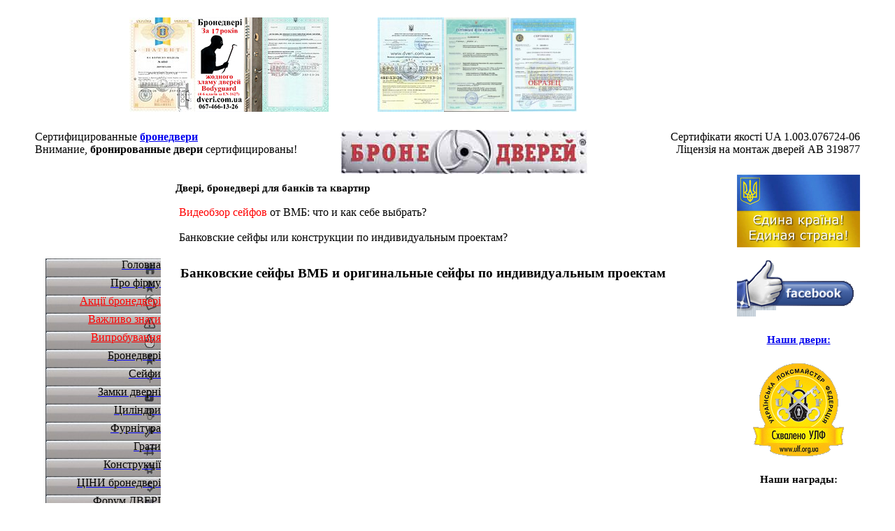

--- FILE ---
content_type: text/html; charset=windows-1251
request_url: https://dveri.com.ua/news/bankovskie_i_originalnie_individualnie_seify/
body_size: 15789
content:

		<!DOCTYPE html PUBLIC "-//W3C//DTD XHTML 1.0 Transitional//EN" "http://www.w3.org/TR/xhtml1/DTD/xhtml1-transitional.dtd">
		<html>
			<head>
			<!-- Google Tag Manager -->
<script>(function(w,d,s,l,i){w[l]=w[l]||[];w[l].push({'gtm.start':
new Date().getTime(),event:'gtm.js'});var f=d.getElementsByTagName(s)[0],
j=d.createElement(s),dl=l!='dataLayer'?'&l='+l:'';j.async=true;j.src=
'https://www.googletagmanager.com/gtm.js?id='+i+dl;f.parentNode.insertBefore(j,f);
})(window,document,'script','dataLayer','GTM-WNWDHC');</script>
<!-- End Google Tag Manager -->			
				<meta http-equiv="Content-Type" content="text/html; charset=windows-1251" />
				<title>
Сейфы банковские и другие сейфовые конструкции
						</title>
				<meta name="description" content="Узнайте подробнее: <font color='red'>Видеобзор сейфов</font> от ВМБ: что и как себе выбрать?<br><br>Банковские сейфы или конструкции по индивидуальным проектам? от интернет-магазина Весь Мир Бронедверей."><meta name="keywords" content=""> <script language="JavaScript" src="/javascripts/ajax.js" type="text/javascript"></script>
				<link rel="stylesheet" href="/bronedveri.css" type="text/css">
				<link rel="shortcut icon" href="/graphic/bronedveri.ico" type="image/x-icon">

<script type="text/javascript" src="/javascripts/highslide/highslide-full.packed.js"></script>
<link rel="stylesheet" type="text/css" href="/javascripts/highslide/highslide.css">
<!--[if lt IE 7]>
<link rel="stylesheet" type="text/css" href="/javascripts/highslide/highslide-ie6.css">
<![endif]-->
<script type="text/javascript">
hs.registerOverlay({
	overlayId: 'closebutton',
	position: 'top right',
	fade: 2 // fading the semi-transparent overlay looks bad in IE
});


hs.graphicsDir = '/javascripts/highslide/graphics/';
hs.wrapperClassName = 'borderless';
hs.align = 'center';
hs.showCredits = false;
hs.outlineType = 'rounded-white';
hs.wrapperClassName = 'draggable-header';
</script>

				<script src="/javascripts/jquery.js" type="text/javascript"></script>
				<script type="text/javascript">
					$(document).ready(function() {
					$(".transp").wrapInner('<div>').children().addClass("content");
					$(".transp .content").before('<div>').prev().addClass("transparency");
					});
				</script>

<script>(function() {
  var _fbq = window._fbq || (window._fbq = []);
  if (!_fbq.loaded) {
    var fbds = document.createElement('script');
    fbds.async = true;
    fbds.src = '//connect.facebook.net/en_US/fbds.js';
    var s = document.getElementsByTagName('script')[0];
    s.parentNode.insertBefore(fbds, s);
    _fbq.loaded = true;
  }
  _fbq.push(['addPixelId', '1463465747264236']);
})();
window._fbq = window._fbq || [];
window._fbq.push(['track', 'PixelInitialized', {}]);
</script>
<noscript><img height="1" width="1" alt="" style="display:none" src="https://www.facebook.com/tr?id=1463465747264236&amp;ev=PixelInitialized" /></noscript>


			</head>

			<body>
			<!-- Google Tag Manager (noscript) -->
<noscript><iframe src="https://www.googletagmanager.com/ns.html?id=GTM-WNWDHC"
height="0" width="0" style="display:none;visibility:hidden"></iframe></noscript>
<!-- End Google Tag Manager (noscript) -->
				<table class="table_body" width="1180" align="center" cellspacing="0" cellpadding="0" border="0"><tr><td valign="top">
				<table class="gallery_table" width="1180" align="center" cellspacing="0" cellpadding="0" border="0">
					<tr valign="top">
						<td>
							<table width="100%" align="left" cellspacing="0" cellpadding="0" border="0">
								<tr valign="top">
									<td>
										<table width="100%" align="left" cellspacing="0" cellpadding="2" border="0">
											<tr><td align="center" style="font-size: 12px; padding: 2px 0px 0px; font-weight: bold; color: white;">
Взломостойкие пулеустойчивые взрывозащитные СЕРТИФИЦИРОВАННЫЕ банковские сейфы
											</td></tr>
										</table>
									</td>
								</tr>

							</table>
						</td>
					</tr>
				</table>



				<table class="table_main" width="1180" align="center" cellspacing="0" cellpadding="0" border="0">
											<tr><td>
												<table align="left" cellspacing="0" cellpadding="0" border="0">
													<tr class="logo_table" valign="top">
														<td width="135"><a href="http://www.dveri.com.ua/articles/Zakazat_i_kupit_dveri_v_Kieve.html"><img src="http://www.dveri.com.ua/graphic/111.gif" border="0" width=135 height=162></a></td>
														<td class="gallery_table2">
															<a title="Сертификат на бронедвери" href="/graphic/images/1.jpg" class="highslide" onclick="return hs.expand(this)">
															<img src="/graphic/images/1s.jpg" alt="Сертификат на бронедвери" height="135"></a>
														</td>
														<td class="gallery_table2">
															<a title="Сертификат на двери металлические" href="/graphic/images/2.jpg" class="highslide" onclick="return hs.expand(this)">
															<img src="/graphic/images/2s.jpg" alt="Сертификат на двери металлические" height="135"></a>
														</td>
														<td class="gallery_table2">
															<a title="Сертификат на стальные двери" href="/graphic/images/3.jpg" class="highslide" onclick="return hs.expand(this)">
															<img src="/graphic/images/3s.jpg" alt="Сертификат на стальные двери" height="135"></a>
														</td>
														<td class="gallery_table2"><img src="/graphic/images/logo_empty.gif" width="70" height="100" /></td>
														<td class="gallery_table2">
															<a title="Сертификат на бронедвери" href="/graphic/images/4.jpg" class="highslide" onclick="return hs.expand(this)">
															<img src="/graphic/images/4s.jpg" alt="Сертификат «Весь мир бронедверей»" height="135"></a>
														</td>
														<td class="gallery_table2">
															<a title="Сертификат на двери металлические" href="/graphic/images/5.jpg" class="highslide" onclick="return hs.expand(this)">
															<img src="/graphic/images/5s.jpg" alt="Сертификат на двери металлические" height="135"></a>
														</td>
														<td class="gallery_table2">
															<a title="Сертификат на бронедвери" href="/graphic/images/6.jpg" class="highslide" onclick="return hs.expand(this)">
															<img src="/graphic/images/6s.jpg" alt="Сертификат на бронедвери" height="135"></a>
														</td>
													</tr>
												</table>
											</td></tr>
											<tr><td><table width="100%" cellspacing="0" cellpadding="0"><tr><td align="left" valign="top">
													<div class="sertefikat2">Сертифицированные <a href="http://dveri.com.ua"><b>бронедвери</b></a><br />
													Внимание, <b>бронированные двери</b> сертифицированы!
													</div></td>
												<td><div style="position: relative; right: 5px; top: -1px;"><a href="http://dveri.com.ua" title="Бронедвери"><img src="/graphic/style/link.jpg" border="0" alt="Бронедвери" /></a></div></td>
												<td align="right" valign="top">
													<div class="sertefikat">Сертифікати якості UA 1.003.076724-06</br>
														Ліцензія на монтаж дверей АВ 319877
													</div></td></tr></table></td></tr>

					<tr>
						<td>
							<table width="100%" align="left" cellspacing="0" cellpadding="0" border="0">
								<tr>
									<td width="175" align="left" valign="top">
										<table width="100%" align="center" cellspacing="0" cellpadding="0">
											<tr><td>
											<div style="height: 90px; left: 10px; position: relative;">
													<object type="application/x-shockwave-flash" data="http://www.dveri.com.ua/graphic/player.swf" height="90" width="160"><param name="bgcolor" value="#5e696e"><param name="allowFullScreen" value="true"><param name="allowScriptAccess" value="always"><param name="movie" value="http://www.dveri.com.ua/graphic/player.swf"><param name="FlashVars" value="way=http://www.dveri.com.ua/graphic/dveri.flv&amp;swf=http://www.dveri.com.ua/graphic/player.swf&amp;w=160&amp;h=90&amp;pic=http://www.dveri.com.ua/graphic/pnd.jpg&amp;autoplay=1&amp;tools=1&amp;skin=none&amp;volume=00&amp;q=&amp;comment="></object>
												</div>
											</td></tr>
											<tr><td align="right"><div align="center" style="font-family: Arial; width: 164px; color: white; font-size: 11px;"><a style="color: white;"href="/catalog.php?cat=13"><b>Подробнее о пуленепробиваемых дверях</b></a></div></td></tr>
											<tr><td><div style="height: 6px; font-size: 6px;">&nbsp;</div></td></tr>
										</table>
<table width="175" align="center" cellspacing="0" cellpadding="0" border="0">

<tr align="right"><td class="menu_link_padding">
<a title="Выбор бронедверей" href="http://dveri.com.ua" class="nav_link"><div id="menu_link_box1" ONMOUSEOVER="change_cl(1);" ONMOUSEOUT= "change_op(1)"><div class="menu_link_pos">Головна</div></div></a></td></tr>

<tr align="right"><td class="menu_link_padding">
<a title="О нашей фирме, выпускающей металлические двери" href="http://dveri.com.ua/articles/Pro_kompaniyu_Ves_mir_bronedverey.html" class="nav_link"><div id="menu_link_box4" ONMOUSEOVER="change_cl(4);" ONMOUSEOUT= "change_op(4)"><div class="menu_link_pos">Про фірму</div></div></a></td></tr>

<tr align="right"><td class="menu_link_padding">
<a title="Акции на входные двери" href="http://dveri.com.ua/articles/Akcii_na_metallicheskie_dveri.html" class="nav_link"><div id="menu_link_box16" ONMOUSEOVER="change_cl(16);" ONMOUSEOUT="change_op(16)"><div class="menu_link_pos"><font color="red">Акції бронедвері</font></div></div></a></td></tr>

<tr align="right"><td class="menu_link_padding">
<a title="Что необходимо знать о входных дверях" href="http://dveri.com.ua/articles/Vajno_znat_o_bronedveryah.html" class="nav_link"><div id="menu_link_box2" ONMOUSEOVER="change_cl(2);" ONMOUSEOUT= "change_op(2)"><div class="menu_link_pos"><font color="red">Важливо знати</font></div></div></a></td></tr>

<tr align="right"><td class="menu_link_padding">
<a title="Внутренние и сертификационные испытания входных дверей и замков" href="http://dveri.com.ua/articles/Ispytaniya_dverey_i_zamkov.html" class="nav_link"><div id="menu_link_box3" ONMOUSEOVER="change_cl(3);" ONMOUSEOUT= "change_op(3)"><div class="menu_link_pos"><font color="red">Випробування</font></div></div></a></td></tr>

<tr align="right"><td class="menu_link_padding">
<a title="Бронедвері" href="http://www.dveri.com.ua/" class="nav_link"><div id="menu_link_box19" ONMOUSEOVER="change_cl(19);" ONMOUSEOUT= "change_op(19)"><div class="menu_link_pos">Бронедвері</div></div></a></td></tr>

<tr align="right"><td class="menu_link_padding">
<a title="Банковские и индивидуальные сейфы" href="http://dveri.com.ua/news/bankovskie_i_originalnie_individualnie_seify/" class="nav_link"><div id="menu_link_box21" ONMOUSEOVER="change_cl(21);" ONMOUSEOUT= "change_op(21)" style="width: 165px; height: 26px; color: black; background: url('/graphic/menu/item_bronedveri_21.jpg');"><div class="menu_link_pos">Сейфи</div></div></a></td></tr>

<tr align="right"><td class="menu_link_padding">
<a title="Замки для бронедверей" href="http://dveri.com.ua/articles/Zamki_dlya_vhodnyh_dverey.html" class="nav_link"><div id="menu_link_box5" ONMOUSEOVER="change_cl(5);" ONMOUSEOUT= "change_op(5)"><div class="menu_link_pos">Замки дверні</div></div></a></td></tr>

<tr align="right"><td class="menu_link_padding">
<a title="Сердцевины" href="http://dveri.com.ua/articles/Cilindry_dlya_zamkov.html" class="nav_link"><div id="menu_link_box6" ONMOUSEOVER="change_cl(6);" ONMOUSEOUT= "change_op(6)"><div class="menu_link_pos">Циліндри</div></div></a></td></tr>

<tr align="right"><td class="menu_link_padding">
<a title="Фурнитура для бронированных дверей" href="http://dveri.com.ua/articles/Furnitura_dlya_metallicheskih_dverey.html" class="nav_link"><div id="menu_link_box7" ONMOUSEOVER="change_cl(7);" ONMOUSEOUT= "change_op(7)"><div class="menu_link_pos">Фурнітура</div></div></a></td></tr>

<tr align="right"><td class="menu_link_padding">
<a title="Решетки железные" href="http://dveri.com.ua/articles/Reshetki_na_bronedveri.html" class="nav_link"><div id="menu_link_box8" ONMOUSEOVER="change_cl(8);" ONMOUSEOUT= "change_op(8)"><div class="menu_link_pos">Грати</div></div></a></td></tr>

<tr align="right"><td class="menu_link_padding">
<a title="Конструкции стальных дверей" href="http://dveri.com.ua/articles/Konstrukcii_vhodnyh_dverey.html" class="nav_link"><div id="menu_link_box9" ONMOUSEOVER="change_cl(9);" ONMOUSEOUT= "change_op(9)"><div class="menu_link_pos">Конструкції</div></div></a></td></tr>

<tr align="right"><td class="menu_link_padding">
<a title="Цены на входные двери Киев" href="http://dveri.com.ua/articles/Ceny_na_vhodnye_dveri_i_ustanovku_bronedverey_v_Kieve.html" class="nav_link"><div id="menu_link_box10" ONMOUSEOVER="change_cl(10);" ONMOUSEOUT= "change_op(10)"><div class="menu_link_pos">ЦІНИ бронедвері</div></div></a></td></tr>

<tr align="right"><td class="menu_link_padding">
<a title="Форум бронедверей" href="/forum/index.php" class="nav_link"><div id="menu_link_box13" ONMOUSEOVER="change_cl(13);" ONMOUSEOUT= "change_op(13)"><div class="menu_link_pos">Форум ДВЕРІ</div></div></a></td></tr>

<tr align="right"><td class="menu_link_padding">
<a title="Как заказать и купить бронедвери в Киеве" href="http://dveri.com.ua/articles/Zakazat_i_kupit_dveri_v_Kieve.html" class="nav_link"><div id="menu_link_box11" ONMOUSEOVER="change_cl(11);" ONMOUSEOUT= "change_op(11)"><div class="menu_link_pos">Контакти</div></div></a></td></tr>

<tr align="right"><td class="menu_link_padding">
<a title="Статьи о металлической двери" href="http://dveri.com.ua/articles/stati.html" class="nav_link"><div id="menu_link_box12" ONMOUSEOVER="change_cl(12);" ONMOUSEOUT= "change_op(12)"><div class="menu_link_pos">Статті про двері</div></div></a></td></tr>

<tr align="right"><td class="menu_link_padding">
<a title="Ремонт замков и металлических дверей" href="http://dveri.com.ua/articles/remont_zamkov_i_dverey.html" class="nav_link"><div id="menu_link_box14" ONMOUSEOVER="change_cl(14);" ONMOUSEOUT= "change_op(14)"><div class="menu_link_pos">Ремонт дверей</div></div></a></td></tr>

<tr align="right"><td class="menu_link_padding">
<a title="TV и мы" href="http://dveri.com.ua/articles/TV_i_my.html" class="nav_link"><div id="menu_link_box15" ONMOUSEOVER="change_cl(15);" ONMOUSEOUT= "change_op(15)"><div class="menu_link_pos">TV та ми</div></div></a></td></tr>

<tr align="right"><td class="menu_link_padding">
<a title="Наши партнёры" href="http://dveri.com.ua/articles/Nashi_partnery.html" class="nav_link"><div id="menu_link_box17" ONMOUSEOVER="change_cl(17);" ONMOUSEOUT="change_op(17)"><div class="menu_link_pos">Наші партнёри</div></div></a></td></tr>

<tr align="right"><td class="menu_link_padding"> </td></tr>

<tr align="right"><td class="menu_link_padding">
<a title="Військовим" href="http://dveri.com.ua/articles/Bronejilety.html" class="nav_link"><div id="menu_link_box18" ONMOUSEOVER="change_cl(18);" ONMOUSEOUT= "change_op(18)"><div class="menu_link_pos">Військовим</div></div></a></td></tr>

<tr align="right"><td class="menu_link_padding">
<a title="Бронежилети" href="http://dveri.com.ua/articles/Chehol_bronejilet_Patriot.html" class="nav_link"><div style="width: 165px; height: 26px; color: black; background: url('/graphic/menu/item_bronedveri_23.jpg" id="menu_link_box23" ONMOUSEOVER="change_cl(23);" ONMOUSEOUT= "change_op(23)"><div class="menu_link_pos">Бронежилети</div></div></a></td></tr>

<tr align="right"><td class="menu_link_padding">
<a title="Помощь АТО" href="http://dveri.com.ua/articles/Pomosh_ATO" class="nav_link"><div id="menu_link_box22" ONMOUSEOVER="change_cl(22);" ONMOUSEOUT= "change_op(22)" style="width: 165px; height: 26px; color: black; background: url('/graphic/menu/item_bronedveri_22.jpg');"><div class="menu_link_pos">Допомога АТО</div></div></a></td></tr>

<tr align="right"><td class="menu_link_padding">
<a title="Бронещити" href="http://dveri.com.ua/news/Broneschity" class="nav_link"><div style="width: 165px; height: 26px; color: black; background: url('/graphic/menu/item_bronedveri_24.jpg" id="menu_link_box24" ONMOUSEOVER="change_cl(24);" ONMOUSEOUT= "change_op(24)"><div class="menu_link_pos">Бронещити</div></div></a></td></tr>

<tr align="right"><td class="menu_link_padding">
<a title="Шоломи" href="http://dveri.com.ua/articles/Kevlarovye_kaski.html" class="nav_link"><div style="width: 165px; height: 26px; color: black; background: url('/graphic/menu/item_bronedveri_25.jpg" id="menu_link_box25" ONMOUSEOVER="change_cl(25);" ONMOUSEOUT= "change_op(25)"><div class="menu_link_pos">Шоломи</div></div></a></td></tr>

<tr align="right"><td class="menu_link_padding">
<a title="Мішені" href="http://dveri.com.ua/articles/gong" class="nav_link"><div style="width: 165px; height: 26px; color: black; background: url('/graphic/menu/item_bronedveri_26.jpg" id="menu_link_box26" ONMOUSEOVER="change_cl(26);" ONMOUSEOUT= "change_op(26)"><div class="menu_link_pos">Мішені</div></div></a></td></tr>

<tr align="right"><td class="menu_link_padding">
<a title="Бронеплити" href="http://dveri.com.ua/articles/Bronebloki_dlya_bronejileta_Patriot.html" class="nav_link"><div style="width: 165px; height: 26px; color: black; background: url('/graphic/menu/item_bronedveri_27.jpg" id="menu_link_box27" ONMOUSEOVER="change_cl(27);" ONMOUSEOUT= "change_op(27)"><div class="menu_link_pos">Бронеплити</div></div></a></td></tr>

<tr align="right"><td class="menu_link_padding">
<a title="Броня на авто" href="http://dveri.com.ua/articles/Protivokumulyativnaya_zaschita_dlya_bronetehniki.html" class="nav_link"><div style="width: 165px; height: 26px; color: black; background: url('/graphic/menu/item_bronedveri_28.jpg" id="menu_link_box28" ONMOUSEOVER="change_cl(28);" ONMOUSEOUT= "change_op(28)"><div class="menu_link_pos">Броня на авто</div></div></a></td></tr>

<tr align="right"><td class="menu_link_padding">
<a title="Стенди бричера" href="http://dveri.com.ua/news/briching" class="nav_link"><div style="width: 165px; height: 26px; color: black; background: url('/graphic/menu/item_bronedveri_29.jpg" id="menu_link_box29" ONMOUSEOVER="change_cl(29);" ONMOUSEOUT= "change_op(29)"><div class="menu_link_pos">Стенди бричера</div></div></a></td></tr>

</table>

<SCRIPT LANGUAGE="JavaScript"><!--
max_elem = 28;
for (i=1; i< max_elem+1; i++) {
  document.getElementById("menu_link_box"+i).style.background = 'url(/graphic/menu/item_bronedveri_'+i+'.jpg)';
  document.getElementById("menu_link_box"+i).style.color = 'black';
  document.getElementById("menu_link_box"+i).style.width = '165px';
  document.getElementById("menu_link_box"+i).style.height = '26px';
}

function change_op(img_id) {
  {
    document.getElementById("menu_link_box"+img_id).style.background = 'url(/graphic/menu/item_bronedveri_'+img_id+'.jpg)';
    document.getElementById("menu_link_box"+img_id).style.color = 'black';
  }
}
function change_cl(img_id) {
  {
    document.getElementById("menu_link_box"+img_id).style.background = 'url(/graphic/menu/item_vhodnye_dveri_'+img_id+'.jpg)';
    document.getElementById("menu_link_box"+img_id).style.color = 'white';
  }
}
// -->
</SCRIPT>
										<table width="165" align="right" cellspacing="0" cellpadding="0" border="0">
											<tr><td>&nbsp;</td></tr>
											<tr><td>
											<table width="100%" align="center" cellspacing="0" cellpadding="0" border="0">
											<tr><td align="center" style="padding: 6px;"><div style="font-weight:900;"><a title="Новости стальных дверей" href="/news/" class="news_link">Новости дверей:</a></div></td></tr>
											</table>
											</td></tr>


											<tr><td>

											<div id="container4" class="transp" width="165">

											<table width="100%" align="center" cellspacing="0" cellpadding="2" border="0">

											<tr>

												<td class="tours_head" style="padding: 7px;"><a href="/news/14_years/"><span style="font-weight:900;">За 17 років крадії не зламали жодних дверей BODYGUARD!</span></a></td>

											</tr>

											</table>

											</div>

											</td></tr>

											<tr><td>

											<div id="container2" class="transp" width="165">

											<table width="100%" align="center" cellspacing="0" cellpadding="2" border="0">

											<tr>

												<td class="news_box" style="padding: 7px;"><p><a href="http://www.dveri.com.ua/news/no_theft_one"> </a></p>
<p style="text-align: center;"><a href="http://www.dveri.com.ua/news/no_theft_one"><img style="border:1px solid black;" src="http://www.dveri.com.ua/graphic/2022/no_theft_one_new_mini.jpg" border="0" alt="" width="140" /></a></p></td>

											</tr>

											</table>

											</div>

											</td></tr>

											<tr>

												<td>&nbsp;</td>

											</tr>

							  

											<tr><td>

											<div id="container4" class="transp" width="165">

											<table width="100%" align="center" cellspacing="0" cellpadding="2" border="0">

											<tr>

												<td class="tours_head" style="padding: 7px;"><a href="/news/Bucha_Irpin_dveri/"><span style="font-weight:900;">Бронедвері BODYGUARD врятували багато квартир у Бучі, Ірпені тощо</span></a></td>

											</tr>

											</table>

											</div>

											</td></tr>

											<tr><td>

											<div id="container2" class="transp" width="165">

											<table width="100%" align="center" cellspacing="0" cellpadding="2" border="0">

											<tr>

												<td class="news_box" style="padding: 7px;"><p style="text-align: center;"><a href="http://www.dveri.com.ua/news/no_theft_one"><img style="border:1px solid black;" src="http://www.dveri.com.ua/graphic/Bucha_Irpin_dveri_new_mini.jpg" border="0" alt="" width="140" /></a></p></td>

											</tr>

											</table>

											</div>

											</td></tr>

											<tr>

												<td>&nbsp;</td>

											</tr>

							  

											<tr><td>

											<div id="container4" class="transp" width="165">

											<table width="100%" align="center" cellspacing="0" cellpadding="2" border="0">

											<tr>

												<td class="tours_head" style="padding: 7px;"><a href="/news/2_days_2_attemps/"><span style="font-weight:900;">Бронедвери BODYGUARD за 2 дня спасли 2 квартиры от воров!</span></a></td>

											</tr>

											</table>

											</div>

											</td></tr>

											<tr><td>

											<div id="container2" class="transp" width="165">

											<table width="100%" align="center" cellspacing="0" cellpadding="2" border="0">

											<tr>

												<td class="news_box" style="padding: 7px;"><p>Как это было читайте подробнее под ссылкой - заглавием новости.</p>
<p style="text-align: center;"><img style="border:1px solid black;" src="http://www.dveri.com.ua/graphic/2_days_2_attemps_new_mini.jpg" border="0" alt="" width="140" /></p></td>

											</tr>

											</table>

											</div>

											</td></tr>

											<tr>

												<td>&nbsp;</td>

											</tr>

							  

											<tr><td>

											<div id="container4" class="transp" width="165">

											<table width="100%" align="center" cellspacing="0" cellpadding="2" border="0">

											<tr>

												<td class="tours_head" style="padding: 7px;"><a href="/news/kevlar_sert_2022/"><span style="font-weight:900;">Випробування поліарамідного шолому ПАТРІОТ</span></a></td>

											</tr>

											</table>

											</div>

											</td></tr>

											<tr><td>

											<div id="container2" class="transp" width="165">

											<table width="100%" align="center" cellspacing="0" cellpadding="2" border="0">

											<tr>

												<td class="news_box" style="padding: 7px;"><p style="text-align: center;"><a href="http://www.dveri.com.ua/news/buy_4_grade_vest/"><img style="border:1px solid black;" src="http://www.dveri.com.ua/graphic/kevlar_sert_2022_new_mini.jpg" border="0" alt="" width="140" /></a></p>
<p>Різноманітні тестування кулестійкого шолому від ВМБ. Фото-відео від за посиланням.</p></td>

											</tr>

											</table>

											</div>

											</td></tr>

											<tr>

												<td>&nbsp;</td>

											</tr>

							  

											<tr><td>

											<div id="container4" class="transp" width="165">

											<table width="100%" align="center" cellspacing="0" cellpadding="2" border="0">

											<tr>

												<td class="tours_head" style="padding: 7px;"><a href="http://www.dveri.com.ua/forum/index.php?showtopic=343&view=findpost&p=10364"><span style="font-weight:900;">Герметичні  двері для бомбосховищ</span></a></td>

											</tr>

											</table>

											</div>

											</td></tr>

											<tr><td>

											<div id="container2" class="transp" width="165">

											<table width="100%" align="center" cellspacing="0" cellpadding="2" border="0">

											<tr>

												<td class="news_box" style="padding: 7px;"><p style="text-align: center;"><a href="http://www.dveri.com.ua/forum/index.php?showtopic=343&view=findpost&p=10364"><img style="border:1px solid black;" src="http://www.dveri.com.ua/graphic/bombshelter_new_mini.jpg" border="0" alt="" width="140" /></a></p></td>

											</tr>

											</table>

											</div>

											</td></tr>

											<tr>

												<td>&nbsp;</td>

											</tr>

							  

											<tr><td>

											<div id="container4" class="transp" width="165">

											<table width="100%" align="center" cellspacing="0" cellpadding="2" border="0">

											<tr>

												<td class="tours_head" style="padding: 7px;"><a href="/news/buy_4_grade_vest/"><span style="font-weight:900;">Купить бронежилет 4 класса</span></a></td>

											</tr>

											</table>

											</div>

											</td></tr>

											<tr><td>

											<div id="container2" class="transp" width="165">

											<table width="100%" align="center" cellspacing="0" cellpadding="2" border="0">

											<tr>

												<td class="news_box" style="padding: 7px;"><p>Мы снова возобновили производство выпуск наших бронеплит и бронежилетов 4 и 5 класса и др!</p>
<p style="text-align: center;"><a href="http://www.dveri.com.ua/news/buy_4_grade_vest/"><img style="border:1px solid black;" src="http://www.dveri.com.ua/graphic/buy_4_grade_vest_new_mini.jpg" border="0" alt="" width="140" /></a></p></td>

											</tr>

											</table>

											</div>

											</td></tr>

											<tr>

												<td>&nbsp;</td>

											</tr>

							  

											<tr><td>

											<div id="container4" class="transp" width="165">

											<table width="100%" align="center" cellspacing="0" cellpadding="2" border="0">

											<tr>

												<td class="tours_head" style="padding: 7px;"><a href="/news/no_vests/"><span style="font-weight:900;">Бронедвери в Киеве в военное время</span></a></td>

											</tr>

											</table>

											</div>

											</td></tr>

											<tr><td>

											<div id="container2" class="transp" width="165">

											<table width="100%" align="center" cellspacing="0" cellpadding="2" border="0">

											<tr>

												<td class="news_box" style="padding: 7px;"><p style="text-align: center;"><a href="http://www.dveri.com.ua/news/no_theft_one"><img style="border:1px solid black;" src="http://www.dveri.com.ua/graphic/no_vests_new_mini.jpg" border="0" alt="" width="140" /></a></p>
<p>Особенности работы во время военного положения; детали и подробности читайте нажав на ссылку</p></td>

											</tr>

											</table>

											</div>

											</td></tr>

											<tr>

												<td>&nbsp;</td>

											</tr>

							  

											<tr><td>

											<div id="container4" class="transp" width="165">

											<table width="100%" align="center" cellspacing="0" cellpadding="2" border="0">

											<tr>

												<td class="tours_head" style="padding: 7px;"><a href="/news/tests_of_bulletproof_shields/"><span style="font-weight:900;">Завершились испытания бронещитов 6 класса пулестойкости</span></a></td>

											</tr>

											</table>

											</div>

											</td></tr>

											<tr><td>

											<div id="container2" class="transp" width="165">

											<table width="100%" align="center" cellspacing="0" cellpadding="2" border="0">

											<tr>

												<td class="news_box" style="padding: 7px;"><p>Крупная партия щитов максимальной защиты передана заказчику.</p>
<p style="text-align: center;"><img style="border:1px solid black;" src="http://www.dveri.com.ua/graphic/tests_of_bulletproof_shields_mini.jpg" border="0" alt="" width="140" /></p></td>

											</tr>

											</table>

											</div>

											</td></tr>

											<tr>

												<td>&nbsp;</td>

											</tr>

							  

											<tr><td>

											<div id="container4" class="transp" width="165">

											<table width="100%" align="center" cellspacing="0" cellpadding="2" border="0">

											<tr>

												<td class="tours_head" style="padding: 7px;"><a href="/news/bankovskie_i_originalnie_individualnie_seify/"><span style="font-weight:900;"><font color='red'>Видеобзор сейфов</font> от ВМБ: что и как себе выбрать?<br><br>Банковские сейфы или конструкции по индивидуальным проектам?</span></a></td>

											</tr>

											</table>

											</div>

											</td></tr>

											<tr><td>

											<div id="container2" class="transp" width="165">

											<table width="100%" align="center" cellspacing="0" cellpadding="2" border="0">

											<tr>

												<td class="news_box" style="padding: 7px;"><p>Просто и доступно отвечаем на эти и др. актуальные вопросы.</p>
<p style="text-align: center;"><a href="http://www.dveri.com.ua/news/bankovskie_i_originalnie_individualnie_seify"><img style="border:1px solid black;" src="http://www.dveri.com.ua/graphic/Seyfi_nonbank_new_mini.jpg" border="0" alt="" width="140" /></a></p>
<p>Смотрите комплексный видеообзор на нашем youtube.com канале о безопасности сейфовых конструкций от нашего предприятия, какие они бывают и не самых обычных решениях.</p></td>

											</tr>

											</table>

											</div>

											</td></tr>

											<tr>

												<td>&nbsp;</td>

											</tr>

							  

											<tr><td>

											<div id="container4" class="transp" width="165">

											<table width="100%" align="center" cellspacing="0" cellpadding="2" border="0">

											<tr>

												<td class="tours_head" style="padding: 7px;"><a href="/news/tedee/"><span style="font-weight:900;">Кноб tedee тумблер перетворить циліндр в електричний замок Керуйте бездротово</span></a></td>

											</tr>

											</table>

											</div>

											</td></tr>

											<tr><td>

											<div id="container2" class="transp" width="165">

											<table width="100%" align="center" cellspacing="0" cellpadding="2" border="0">

											<tr>

												<td class="news_box" style="padding: 7px;"><p>Телефон замість ключа, або годинник на зап'ясті</p>
<p style="text-align: center;"><a href="http://www.dveri.com.ua/news/tedee"><img style="border:1px solid black;" src="http://www.dveri.com.ua/graphic/tedee_mini.jpg" alt="" width="150" /></a></p>
<p>Надсилайте свої ключі швидко, контролюйте всі події. Фіксується навіть спроба відмикання!</p>
<p>Ретельний відеоогляд під посиланням.</p></td>

											</tr>

											</table>

											</div>

											</td></tr>

											<tr>

												<td>&nbsp;</td>

											</tr>

							  
											<tr><td>
											<table width="100%" align="center" cellspacing="0" cellpadding="0" border="0">
											<tr><td align="center" style="padding: 6px;"><b><a title="Новости бронедверей" href="/news/" class="news_link">Все новости бронедверей</a></b></td></tr>
											</table>
											</td></tr>
<tr><td>&nbsp;</td></tr>
<tr><td align="center"><noindex>
<!-- bigmir)net TOP 100 --><a href="http://www.bigmir.net/" target=_blank onClick='img = new Image();img.src="http://www.bigmir.net/?cl=118829";' ><script language="javascript"><!--
bmQ='<img src=http://c.bigmir.net/?s118829&t14'
bmD=document
bmD.cookie="b=b"
if(bmD.cookie)bmQ+='&c1'
//--></script><script language="javascript1.2"><!--
bmS=screen;bmQ+='&d'+(bmS.colorDepth?bmS.colorDepth:bmS.pixelDepth)+"&r"+bmS.width;
//--></script><script language="javascript"><!--
bmF = bmD.referrer.slice(7);
((bmI=bmF.indexOf('/'))!=-1)?(bmF=bmF.substring(0,bmI)):(bmI=bmF.length);
if(bmF!=window.location.href.substring(7,7+bmI))bmQ+='&f'+escape(bmD.referrer);
bmD.write(bmQ+" border=0 width=88 height=63 alt='bigmir TOP100'>");
//--></script></a>

</noindex>
</td></tr>
<tr><td>&nbsp;</td></tr>
											<tr><td>
											<div id="container4" class="transp" width="165">
											<table width="100%" align="center" cellspacing="0" cellpadding="2" border="0">
											<tr>
												<td class="tours_head" style="padding: 7px;"><div style="font-weight:900;">Наша 88x31 кнопка:</div></td>
											</tr>
											</table>
											</div>
											</td></tr>
<tr><td align="center">
<div id="container2" class="transp" width="165">
											<table width="100%" align="center" cellspacing="0" cellpadding="2" border="0">
											<tr>
												<td class="tours_head" style="padding: 7px;" align="center">Внешний вид кнопки:<br><br><a href="http://www.dveri.com.ua" title="Элитные украинские бронедвери от производителя"><img src="http://www.dveri.com.ua/bronedveri.gif" border="0" width="88" height="31" alt="Бронедвери, бронированные двери"></a><br>
<br>HTML-код кнопки:<br><br>
<FORM><TEXTAREA rows=6 cols=25 style="font-family:tahoma; font-size:10px;"><a href="http://www.dveri.com.ua" title="Элитные украинские бронедвери от производителя"><img src="http://www.dveri.com.ua/bronedveri.gif" border="0" width="88" height="31" alt="Бронедвери, бронированные двери"></a></TEXTAREA></FORM></p>
<P style="font-family:tahoma; font-size:13px; text-align: left;">По поводу вопросов, связанных с обменом ссылками, обращаться на <a href="mailto:dveri@ukr.net"><strong>dveri@ukr.net</strong></a></p></td>
											</tr>
											</table>
											</div>
</td></tr>
										</table>
									</td>
									<td align="left" valign="top" width="100%">
											<table class="page_body" width="96%" align="center" cellspacing="0" cellpadding="0" border="0">
											<tr>
												<td style="height: 40px"><span style="font-size:15px;"><b>Двері, бронедвері для банків та квартир</b></span></td><td style="text-align:right;">&nbsp;</td>
											</tr>
											<tr><td align="center" colspan=2>
										<div id="container0" class="transp" width="100%">
										<table class="page_body" width="100%" align="center" cellspacing="0" cellpadding="5" border="0">
										<tr><td>
										<table class="page_body" width="100%" align="center" cellspacing="0" cellpadding="0" border="0">

											<tr>
												<td class="text_title" align="left">
<font color='red'>Видеобзор сейфов</font> от ВМБ: что и как себе выбрать?<br><br>Банковские сейфы или конструкции по индивидуальным проектам?
																						</td>
											</tr>
										</table>
										</td></tr>
										</table>
										</div>

										<div id="container" class="transp" width="100%">
										<table class="page_body" width="100%" align="center" cellspacing="0" cellpadding="5" border="0">
										<tr><td>
										<table class="page_body" width="100%" align="center" cellspacing="0" cellpadding="2" border="0">
											<tr>
												<td align="justify">
<h3>Банковские сейфы ВМБ и оригинальные сейфы по индивидуальным проектам</h3>
<p style="text-align:center;"><iframe frameborder="0" height="416" src="https://www.youtube.com/embed/FF1FtsJc4cE" width="740"></iframe></p>
<p>Одним из направлений нашей компании являются сейфовые конструкции. Условно их можно разделить на 2 направления: <a href="http://www.dveri.com.ua/news/Serticified_bank_seify/">банковские сейфы, сертифицированные по евростандарту</a> и металлические шкафы для самых разнообразных задач: от хранения оружия до елементарных ценностей. Есть очень большая разница между <a href="http://www.dveri.com.ua/news/metal_seify">металлическим шкафом с замком</a> и настоящим банковским сейфом.</p>
<table style="border: 0pt solid #cccccc;" border="0" cellspacing="5" cellpadding="5" align="center">
<tbody>
<tr>
<td style="background-color: #f1f1f1;" align="center"><a onclick="return hs.expand(this)" href="/graphic/seify_2019_003_b.jpg"><img src="/graphic/seify_2019_003.jpg" border="0" alt="" height="152" /></a></td>
<td style="background-color: #f1f1f1;" align="center"><a onclick="return hs.expand(this)" href="/graphic/seify_2019_004_b.jpg"><img src="/graphic/seify_2019_004.jpg" border="0" alt="" height="152" /></a></td>
<td style="background-color: #f1f1f1;" align="center"><a onclick="return hs.expand(this)" href="/graphic/seify_2019_001_b.jpg"><img src="/graphic/seify_2019_001.jpg" border="0" alt="" height="152" /></a></td>
<td style="background-color: #f1f1f1;" align="center"><a onclick="return hs.expand(this)" href="/graphic/seify_2019_002_b.jpg"><img src="/graphic/seify_2019_002.jpg" border="0" alt="" height="152" /></a></td>
</tr>
</tbody>
</table>
<p>Уровень защиты двери сейфа должен быть равным уровню защиты любой из стенок сейфа, иначе зачем взламывать сложнейшие двери, например, если дно сейфа просто выполнено из 2 мм стали и всё.</p>
<p>Сейфы банковские есть как стандартные массового изготовления, так и их  можно изготавливать под заказ с учетом самых разных пожеланий заказчика  по габаритам, классу, специальным  ловушкам, наполнению полочками и другое:</p>
<h3>1. Банковские сейфы, сертифицированные по EN 1143</h3>
<table style="width: 100%; text-align: justify;" border="0" cellspacing="0" cellpadding="5">
<tbody>
<tr>
<td align="left"><a href="http://www.dveri.com.ua/articles/Seyfy_bankovskie_sertificirovannye_po_DSTU_ENV_4012.html"><img style="float: left; border: 5px solid #f1f1f1;" src="http://www.dveri.com.ua/graphic/Seyfi_bank_mini.jpg" alt="" width="150" /></a></td>
<td width="100%" height="80" valign="top">
<p>Банковские сейфы по стандарту ничем не отличаются от полноразмерных банковских хранилищ. Даже классы одни и те же.</p>
<p>Напомним, что по евростандарту сертифицируются не банковские двери, а хранилище в целом &ndash; двери, потолок, пол, и стены. Поэтому банковский сейф от хранилища отличается лишь размерами и не может обьективно стоить дешево.</p>
<p style="text-align:right"><a href="http://www.dveri.com.ua/articles/Seyfy_bankovskie_sertificirovannye_po_DSTU_ENV_4012.html"><img src="http://www.dveri.com.ua/graphic/more.gif" border="0" alt="" width="126" height="22" /></a></p>
</td>
</tr>
</tbody>
</table>
<p>Сейфы не банковские, но с высокой степенью защиты: индивидуальные размеры и особенности, встраиваемые и нет, кастомизированные решения по замкам и много других интересных нюансов: <a href="http://www.dveri.com.ua/articles/x1r_smart">биометрика</a>, электрические замки и <a href="http://www.dveri.com.ua/news/abloy_protec_2_cliq_connect/">электромеханика</a>, разнообразные <a href="http://www.dveri.com.ua/articles/el_sensors">электрические датчики</a>, сложные <a href="http://www.dveri.com.ua/articles/Domofony_dlya_vhodnyh_dverey.html">системы видеонаблюдения</a>. <strong>Больше информации смотрите в подразделе ниже.</strong> Часто оружейные сейфы - это самые простые (или далеко не очень) металлические шкафы, размером с огнестрельное оружие. Зачастую в представлении большинства людей, оружейные сейфы, это высокие и узкие самые элементарные металлические короба, чтобы туда можно было поставить охотничьи ружья, пули и т.д. Но не обязательно это так :)</p>
<h3>2. Сейфы индивидуального изготовления, оружейные сейфы,<br />взломостойкие сейфы, сейфы для ценностей и другие.</h3>
<table style="width: 100%; text-align: justify;" border="0" cellspacing="0" cellpadding="5">
<tbody>
<tr>
<td align="left"><a href="http://www.dveri.com.ua/news/metal_seify"><img style="float: left; border: 5px solid #f1f1f1;" src="http://www.dveri.com.ua/graphic/Seyfi_nonbank_mini.jpg" alt="" width="150" /></a></td>
<td width="100%" height="80" valign="top">
<p>Вы можете купить надежный взломостойкий сейф, мощный сейф для оружия, сейф для хранения ценностей и денег, сейф невскрываемый отмычками, противопожарный сейф, пуленепробиваемый сейф и другие. У нас можно заказать сейф любого размера и дизайна с практически любыми защитными свойствами. Зачастую заказчикам вовсе и не нужен такой банковский сейф или он хочет получить гибридное кастомизированное под его запросы изделие. Учитывая наш огромный опыт, мы предлагаем металлические шкафы самых разнообразных форм, в которых взято самое лучшее от стандарта, но, замки например могут быть обычные &ndash; от сувальдных до цилиндровых.</p>
<p style="text-align:right"><a href="http://www.dveri.com.ua/news/metal_seify"><img src="http://www.dveri.com.ua/graphic/more.gif" border="0" alt="" width="126" height="22" /></a></p>
</td>
</tr>
</tbody>
</table>
<p>Реальная безопасность банковского сейфа начинается примерно с 4-5 класса, поскольку <a href="http://www.dveri.com.ua/forum/index.php?showtopic=31&amp;st=1420">статистика показывает</a> что для вора большинство сейфов 0, 1 или 2 класса, которыми завалены строительные магазины - это практически не преграда для воров, а скорее "мечта вора". В большинстве своём, такие сейфы можно взломать за 3-15 минут. Сейфы же 5-го класса и выше по евростандарту, могут выдерживать до нескольких часов взлома самыми серьёзными инструментами: домкратами, болгарками, перфораторами газовыми резаками и другими.</p>
<p>Также по евростандарту есть зависимость класса банковского сейфа от определённых категорий или классов замков. Класс банковского замка уже определяется его стойкость к отмычкам и физическому взлому. Выше класс сейфа &ndash; выше класс и самого замка. В банковских дверях и сейфах замки выполняют функцию блокировки ригельной системы, а сама система приводится в движение штурвалом. То есть замки выполняют функцию не запирающего устройства, а блокирующего.</p>
<h3><img style="margin: 0px 5px; vertical-align: middle;" src="/graphic/video.gif" border="0" alt="" width="25" height="16" /> Испытания сейфов, бункерных и банковских дверей, люков и др.<br /></h3>
<table style="width: 100%; text-align: justify;" border="0" cellspacing="0" cellpadding="5">
<tbody>
<tr>
<td align="left"><a href="http://www.dveri.com.ua/articles/Ispitaniya_banki"><img style="float: left; border: 5px solid #f1f1f1;" src="http://www.dveri.com.ua/graphic/Seyfi_crack_mini.jpg" alt="" width="150" /></a></td>
<td width="100%" height="80" valign="top">
<p>На данный момент мы являемся лидерами украинского рынка по количеству и качеству проведённых испытаний. Мы тесно сотрудничаем с многими  известными лабораториями, аварийщиками и силовыми спецподразделениями.</p>
<p>Пока мы не испытаем свою продукцию в лабораториях и на полигонах, конечно, мы не можем предлагать и продавать её своему покупателю. Компания непрерывно уделяет этому вопросу огромное внимание.</p>
<p style="text-align:right"><a href="http://www.dveri.com.ua/articles/Ispitaniya_banki"><img src="http://www.dveri.com.ua/graphic/more.gif" border="0" alt="" width="126" height="22" /></a></p>
</td>
</tr>
</tbody>
</table>
<p>За более чем 10 лет на полигонах и в лаборатория мы взрывали, ломали, расстреливали разнообразные защитные конструкции, изучая самые разные ситуации с разными действиями и методиками воров. Не прекращая процесса совершенствования нашей самой разнообразной продукции; как результат она перевыполняет требования стандартов т.е. перезаряжена.</p>
<p>Например, благодаря нашим наработкам нам удалось добится радикального увеличения времени стойкости защитных дверей при взломе. Например, <a href="http://www.dveri.com.ua/articles/4hoursbg">двери BODYGUARD&trade; 4-го класса при положенных 30 минутах взлома, стоят реально около 4 часов</a>.</p>
<h3>Цены на банковские и другие сейфы в Киеве:</h3>
<table style="width: 100%; text-align: justify;" border="0" cellspacing="0" cellpadding="5">
<tbody>
<tr>
<td align="left"><a href="http://www.dveri.com.ua/articles/ceny_seify"><img style="float: left; border: 5px solid #f1f1f1;" src="http://www.dveri.com.ua/graphic/dollar_mini.jpg" alt="" width="150" /></a></td>
<td width="100%" height="80" valign="top">
<p>В большинстве случаев стоимость сейфа просчитывается индивидуально, так как зависит от большого количества факторов и разнообразных защитных решений, которые могут быть совершенно разными. Мы используем много других запатентованных изобретений: плоские антисрезы, защиты спецсталями ригелей, силовые карманы и другие, которые можно применять в наших сейфовых конструкциях.</p>
<p style="text-align:right"><a href="http://www.dveri.com.ua/articles/ceny_seify"><img src="http://www.dveri.com.ua/graphic/more.gif" border="0" alt="" width="126" height="22" /></a></p>
</td>
</tr>
</tbody>
</table>
<h3>Размеры сейфовых конструкций от ВМБ:</h3>
<table style="border: 0pt solid #cccccc;" border="0" cellspacing="5" cellpadding="5" align="center">
<tbody>
<tr>
<td style="background-color: #f1f1f1;" align="center"><img src="/graphic/seify_2019_022.jpg" border="0" alt="" height="254" /></td>
</tr>
</tbody>
</table>
<p>Возможны любые размеры ваших сейфов, как встраиваемых так и нет. <strong>Главное что-бы размеры конструкции не были меньше чем 400 мм х 400 мм х 400 мм, поскольку вряд-ли он получится надёжным, да и никакое мало мальски надёжное оборудование в такие габариты не поместится.</strong></p>
<table style="border: 0pt solid #cccccc;" border="0" cellspacing="5" cellpadding="5" align="center">
<tbody>
<tr>
<td style="background-color: #f1f1f1;" align="center"><a onclick="return hs.expand(this)" href="/graphic/seify_2019_023_b.jpg"><img src="/graphic/seify_2019_023.jpg" border="0" alt="" height="91" /></a></td>
<td style="background-color: #f1f1f1;" align="center"><a onclick="return hs.expand(this)" href="/graphic/seify_2019_024_b.jpg"><img src="/graphic/seify_2019_024.jpg" border="0" alt="" height="91" /></a></td>
<td style="background-color: #f1f1f1;" align="center"><a onclick="return hs.expand(this)" href="/graphic/seify_2019_025_b.jpg"><img src="/graphic/seify_2019_025.jpg" border="0" alt="" height="91" /></a></td>
<td style="background-color: #f1f1f1;" align="center"><a onclick="return hs.expand(this)" href="/graphic/seify_2019_026_b.jpg"><img src="/graphic/seify_2019_026.jpg" border="0" alt="" height="91" /></a></td>
<td style="background-color: #f1f1f1;" align="center"><a onclick="return hs.expand(this)" href="/graphic/seify_2019_027_b.jpg"><img src="/graphic/seify_2019_027.jpg" border="0" alt="" height="91" /></a></td>
</tr>
</tbody>
</table>
<p>Жизнь показала что небольшой сейфик это скорее имитация сейфа.</p>
<h3>Ловушки для вора</h3>
<p>Очень эффективно было б установить в частном хранилище и других спецпомещениях специальные простые, но очень эффективные <a href="http://Www.dveri.com.ua/forum/index.php?showtopic=245&amp;view=findpost&amp;p=1762">ловушки для вора</a>. В т. ч. разнообразные модели <a href="http://www.dveri.com.ua/articles/el_sensors">электродатчиков для сейфов</a> и дверей. В большинстве своём, воры к ним могут быть не готовы и это может полностью остановить попытку взлома. Например, воры могут взломать двери в хранилище и сразу при проникновении в хранилище произойдёт выброс слезоточивого газа, специальной  метящей краски, срабатывает сигнализация и так далее.  Эти не дорогие, но очень эффективные ловушки могут полностью остановить действия злоумышленников.</p>
<table style="border: 0pt solid #cccccc;" border="0" cellspacing="5" cellpadding="5" align="center">
<tbody>
<tr>
<td style="background-color: #f1f1f1;" align="center"><a onclick="return hs.expand(this)" href="/graphic/seify_2019_017_b.jpg"><img src="/graphic/seify_2019_017.jpg" border="0" alt="" height="88" /></a></td>
<td style="background-color: #f1f1f1;" align="center"><a onclick="return hs.expand(this)" href="/graphic/seify_2019_018_b.jpg"><img src="/graphic/seify_2019_018.jpg" border="0" alt="" height="88" /></a></td>
<td style="background-color: #f1f1f1;" align="center"><a onclick="return hs.expand(this)" href="/graphic/seify_2019_019_b.jpg"><img src="/graphic/seify_2019_019.jpg" border="0" alt="" height="88" /></a></td>
<td style="background-color: #f1f1f1;" align="center"><a onclick="return hs.expand(this)" href="/graphic/seify_2019_020_b.jpg"><img src="/graphic/seify_2019_020.jpg" border="0" alt="" height="88" /></a></td>
<td style="background-color: #f1f1f1;" align="center"><a onclick="return hs.expand(this)" href="/graphic/seify_2019_021_b.jpg"><img src="/graphic/seify_2019_021.jpg" border="0" alt="" height="88" /></a></td>
</tr>
</tbody>
</table>
<p>В целях безопасности мы не описываем всех наших ловушек &ndash; поймите нас правильно. Ровно как и их количество и места расположения.</p>
<h3>Комплексный подход к эффективной безопасности:</h3>
<p><strong>Каким бы совершенным не был уровень безопасности, воры не стоят на месте и нельзя их недооценивать!</strong> Мы всегда рекомендуем комплексный подход. Сигнализация, продуманное <a href="http://www.dveri.com.ua/articles/Domofony_dlya_vhodnyh_dverey.html">решение по видеонаблюдению</a>, надёжные двери, даже собака. Всё вместе это ещё уменьшит вероятность успеха злоумышленника. "Недоверие и осторожность - родители безопасности".</p>
<h3>Индивидуальный подход к каждому проекту:</h3>
<table style="border: 0pt solid #cccccc;" border="0" cellspacing="5" cellpadding="5" align="center">
<tbody>
<tr>
<td style="background-color: #f1f1f1;" align="center"><a onclick="return hs.expand(this)" href="/graphic/seify_2019_028_b.jpg"><img src="/graphic/seify_2019_028.jpg" border="0" alt="" height="116" /></a></td>
<td style="background-color: #f1f1f1;" align="center"><a onclick="return hs.expand(this)" href="/graphic/seify_2019_029_b.jpg"><img src="/graphic/seify_2019_029.jpg" border="0" alt="" height="116" /></a></td>
<td style="background-color: #f1f1f1;" align="center"><a onclick="return hs.expand(this)" href="/graphic/seify_2019_030_b.jpg"><img src="/graphic/seify_2019_030.jpg" border="0" alt="" height="116" /></a></td>
<td style="background-color: #f1f1f1;" align="center"><a onclick="return hs.expand(this)" href="/graphic/seify_2019_031_b.jpg"><img src="/graphic/seify_2019_031.jpg" border="0" alt="" height="116" /></a></td>
</tr>
</tbody>
</table>
<p>Возможны любые пожелания, полочки, трейзеры, отсеки, крепления под шомпола и оружие. <a href="http://www.dveri.com.ua/articles/Zakazat_i_kupit_dveri_v_Kieve.html">Приезжайте в наш центральный офис</a>, где вам детально расскажут и помогут с выбором, начертят эскиз вашего сейфа и помогут спланировать будущую конструкцию под любые ваши пожелания.</p>
																	</td>
											</tr>

											<tr>
												<td>&nbsp;</td>
											</tr>
											<tr>
												<td><table align="center" cellpadding="0" cellspacing="0" border="0"><tr><td align="center" valign="top" style="font-family: Tahoma; font-size: 25px; color: #bb3f44;"><div style="font-weight:900;font-size:26px;">Наши двери - ваша безопасность</div></td><td valign="top"><div style="font-weight:900;"><span style="font-family: Tahoma; font-size: 25px; color: #bb3f44; font-size: 60%; padding-bottom: 10px;" >ТМ</span></div></td></tr></table></td>
											</tr>
											<tr>
												<td>&nbsp;</td>
											</tr>
											<tr>
												<td align="center">
													<table width="100%" align="center" cellspacing="0" cellpadding="8" border="0" class="forum_mess">
													<tr><td class="main_forum_mess_line" align="left"><img alt="Последние комментарии форума" src="/graphic/images/nav_m.gif" width="8" height="8" />&nbsp;<span style="font-weight:900;">Последние комментарии форума «Весь мир бронедверей»:</span></td></td>
<tr><td class="sub_forum_mess_line"><div style="font-weight:900;">»&nbsp;<a title="Последние коментарии форума бронедверей" href="/forum/index.php?showtopic=31&st=1800">Статистика взломов дверей, бронедверей и замков</a></div></td></tr><tr><td class="sub_forum_mess_line"><div style="font-weight:900;">»&nbsp;<a title="Последние коментарии форума бронедверей" href="/forum/index.php?showtopic=264&st=2400">ВНИМАНИЕ&#33;  РОССИЯ НАПАЛА НА УКРАИНУ&#33;</a></div></td></tr><tr><td class="sub_forum_mess_line"><div style="font-weight:900;">»&nbsp;<a title="Последние коментарии форума бронедверей" href="/forum/index.php?showtopic=253&st=40">Электро-механические замки на бронедверь + и-</a></div></td></tr><tr><td class="sub_forum_mess_line"><div style="font-weight:900;">»&nbsp;<a title="Последние коментарии форума бронедверей" href="/forum/index.php?showtopic=693&st=0">ДБН В.2.2.5-23  Бомбосховища «Захисні споруди цивільного захисту»</a></div></td></tr><tr><td class="sub_forum_mess_line"><div style="font-weight:900;">»&nbsp;<a title="Последние коментарии форума бронедверей" href="/forum/index.php?showtopic=316&st=80">Обьединение клиентов по доставке дверей по Украине</a></div></td></tr><tr><td class="sub_forum_mess_line"><div style="font-weight:900;">»&nbsp;<a title="Последние коментарии форума бронедверей" href="/forum/index.php?showtopic=711&st=0">бронедвері за ДСТУ EN 13124</a></div></td></tr><tr><td class="sub_forum_mess_line"><div style="font-weight:900;">»&nbsp;<a title="Последние коментарии форума бронедверей" href="/forum/index.php?showtopic=706&st=0">ДСТУ 9312:2024. Приміщення для зберігання секретної інформації та бронедвері 3 класу, двері 3 класу, згідно стандарту.</a></div></td></tr><tr><td class="sub_forum_mess_line"><div style="font-weight:900;">»&nbsp;<a title="Последние коментарии форума бронедверей" href="/forum/index.php?showtopic=710&st=0">Як замовити, обрати, бронедвері Bodyguard</a></div></td></tr><tr><td class="sub_forum_mess_line"><div style="font-weight:900;">»&nbsp;<a title="Последние коментарии форума бронедверей" href="/forum/index.php?showtopic=709&st=0">Інструкція по монтажу бронедвері в проємі для випробувань, тренувань</a></div></td></tr><tr><td class="sub_forum_mess_line"><div style="font-weight:900;">»&nbsp;<a title="Последние коментарии форума бронедверей" href="/forum/index.php?showtopic=708&st=0">Загиблі та безвісти зниклі у війні проти РФ, співробітники ВМБ.</a></div></td></tr>
													</table>
													</td>
											</tr>
											</table>
										</td></tr>
										</table>
										</div>
										<br>
										<a name="facebook">&nbsp;</a>
										<br>
										<div style="background:#F3F3F3; width:787px;"><iframe src="//www.facebook.com/plugins/likebox.php?href=http%3A%2F%2Fwww.facebook.com%2Fdveri.com.ua&amp;width=787&amp;height=365&amp;show_faces=true&amp;colorscheme=light&amp;stream=false&amp;border_color=black&amp;header=true" scrolling="no" frameborder="0" style="border:none; overflow:hidden; width:787px; height:365px;" allowTransparency="true"></iframe></div>
										<br>
										</td></tr></table>
									</td>
									<td width="176" align="right" valign="top">
										<table width="176" class="header2" align="center" cellspacing="0" cellpadding="0" border="0">
<tr><td style="padding:0px; text-align:left;"><img src="http://www.dveri.com.ua/graphic/One_country.jpg" border=0 style="padding:0px margin:0px;" hspace="0" vspace="0"></td></tr>

											<tr><td>&nbsp;</td></tr>
											<tr><td style="padding:0px; text-align:left;"><a href="#facebook"><img src="http://www.dveri.com.ua/graphic/facebook.gif" border=0 style="margin:0px;"></a></td></tr>
											<tr><td>&nbsp;</td></tr>

											<tr><td align="center"><div id="container3" class="transp" width="100%"><div style="padding: 7px; color: black; font-size: 11pt"><a href="http://www.dveri.com.ua/articles/VES_MIR_BRONEDVEREY_yavlyaetsya_chlenom_Ukrainskoy_loksmaster_federacii.html"><b>Наши двери:</b></a></div></div></td></tr>

											<tr><td>&nbsp;</td></tr>

											<tr><td align="center">

															<a href="http://www.dveri.com.ua/articles/VES_MIR_BRONEDVEREY_yavlyaetsya_chlenom_Ukrainskoy_loksmaster_federacii.html"><img style="border:none;" src="http://www.dveri.com.ua/graphic/Shvaleno_ULF_mini.gif" border="0" alt="" width="140" /></a></td></tr>

											<tr><td>&nbsp;</td></tr>
											<tr><td align="center"><div id="container3" class="transp" width="100%"><div style="padding: 7px; color: black; font-size: 11pt;font-weight:900;">Наши награды:</div></div></td></tr>
											<tr><td>&nbsp;</td></tr>
											<tr><td align="center">
															<img src="/graphic/images/laureat3.gif" alt="" height="75" width="121" /></td></tr>
											<tr><td>&nbsp;</td></tr>
											<tr><td align="right"><div id="container3" class="transp" width="100%"><div align="left" style="padding-top: 7px; padding-bottom: 7px; font-family: Verdana; width: 162px; color: black; font-size: 12px;"><b>«Лучший отечественный товар 2009 года»</b></div></div></td></tr>

											<tr><td>&nbsp;</td></tr>
											<tr><td align="center"><a title="Лучшие бронедвери" href="/graphic/IMG_1477.jpg" class="highslide" onclick="return hs.expand(this)"><img alt="Лучший товар, железные двери" src="/graphic/IMG_1477.gif" width="143" height="149" style="border: 0px;" /></a></td></tr>

											<tr><td>&nbsp;</td></tr>
											<tr><td align="center"><a title="Лучшие бронедвери" href="/graphic/IMG_1480.jpg" class="highslide" onclick="return hs.expand(this)"><img alt="Лучший товар, железные двери" src="/graphic/IMG_1480.gif" width="143" height="151" style="border: 0px;" /></a></td></tr>

											<tr><td>&nbsp;</td></tr>
											<tr><td align="center"><a title="Лучшие бронедвери" href="/graphic/IMG_1477.jpg" class="highslide" onclick="return hs.expand(this)"><img alt="Лучший товар, железные двери" src="/graphic/IMG_1477.gif" width="143" height="149" style="border: 0px;" /></a></td></tr>
											<tr><td>&nbsp;</td></tr>
											<tr><td align="right"><div id="container3" class="transp" width="100%"><div align="left" style="padding-top: 7px; padding-bottom: 7px; font-family: Verdana; width: 162px; color: black; font-size: 12px;"><b>«Производитель<br />лучших<br />отечественных<br />товаров 2009»</b></div></div></td></tr>

											<tr><td>&nbsp;</td></tr>
											<tr><td align="center"><a title="Лучшие бронедвери" href="/graphic/IMG_1484.jpg" class="highslide" onclick="return hs.expand(this)"><img alt="Лучшие бронедвери" src="/graphic/IMG_1484.gif" width="78" height="266" style="border: 0px;" /></a></td></tr>

											<tr><td>&nbsp;</td></tr>
											<tr><td align="right"><div id="container3" class="transp" width="100%"><div align="left" style="padding-top: 7px; padding-bottom: 7px; font-family: Verdana; width: 162px; color: black; font-size: 12px;"><b>«Высокая конкурентная способность»</b></div></div></td></tr>

											<tr><td>&nbsp;</td></tr>
											<tr><td align="center"><a title="Лучшие бронедвери" href="/graphic/222.jpg" class="highslide" onclick="return hs.expand(this)"><img alt="Лучшие бронедвери" src="/graphic/222.gif" width="151" height="151" style="border: 0px;" /></a></td></tr>

											<tr><td>&nbsp;</td></tr>
											<tr><td align="center"><a title="Лучшие бронедвери" href="/graphic/IMG_1473.jpg" class="highslide" onclick="return hs.expand(this)"><img alt="Лучшие бронедвери" src="/graphic/IMG_1473_s.jpg" width="143" height="114" /></a></td></tr>

											<tr><td>&nbsp;</td></tr>
											<tr><td align="right"><div id="container3" class="transp" width="100%"><div align="left" style="padding-top: 7px; padding-bottom: 7px; font-family: Verdana; width: 162px; color: black; font-size: 12px;"><b>«Лучший отечественный товар 2008 года»</b></div></div></td></tr>

											<tr><td>&nbsp;</td></tr>
											<tr><td align="center"><img alt="Лучший товар, железные двери" src="/graphic/images/img3.jpg" width="143" height="143" /></td></tr>


											<tr><td>&nbsp;</td></tr>
											<tr><td align="center"><a title="Лучшие бронедвери" href="/graphic/images/img1b.jpg" class="highslide" onclick="return hs.expand(this)"><img alt="Лучшие бронедвери" src="/graphic/images/img1.jpg" width="143" height="207" /></a></td></tr>


											<tr><td>&nbsp;</td></tr>
											<tr><td align="center"><img alt="Награды Весь мир бронедверей" src="/graphic/images/img2.gif" width="115" height="175" /></td></tr>


											<tr><td>&nbsp;</td></tr>
										    <tr><td align="right"><div id="container3" class="transp" width="100%"><div align="left" style="padding-top: 7px; padding-bottom: 7px; font-family: Verdana; width: 162px; color: black; font-size: 12px;"><b>Лауреат<br /> общенационального<br /> конкурса «Высшая проба»</b></div></div></td></tr>
											<tr><td align="center"><img alt="Лауреат железных дверей" src="/graphic/images/laureat.gif" alt="" height="240" width="165" /></td></tr>
										    <tr><td align="right"><div id="container3" class="transp" width="100%"><div align="left" style="padding-top: 7px; padding-bottom: 7px; font-family: Verdana; width: 162px; color: black; font-size: 12px;"><a href="/news-32.html" title="Лауреат рейтинга Лучшее предприятие Украины"><b>Весь мир бронедверей является лауреатом общенационального рейтинга Лучшее предприятие Украины</b></a></div></div></td></tr>


											<tr><td>&nbsp;</td></tr>
											<tr><td align="center"><img src="/graphic/images/img4.gif" width="159" height="99" /></td></tr>
											<tr><td>&nbsp;</td></tr>
											<tr><td align="right"><div id="container3" class="transp" width="100%"><div align="left" style="padding-top: 7px; padding-bottom: 7px; font-family: Verdana; width: 162px; color: black; font-size: 12px;"><b>«Весь мир бронедверей» - Лауреат международного рейтинга «Золотая Фортуна»</b></div></div></td></tr>
											<tr><td>&nbsp;</td></tr>
											<tr><td align="center"><a title="Награда лучшие двери" href="/graphic/about/more/6.jpg" class="highslide" onclick="return hs.expand(this)"><img alt="Награда лучшие двери" style="border: 0px;" src="/graphic/images/7s.gif" /></a></td></tr>
											<tr><td>&nbsp;</td></tr>
											<tr><td align="center"><a title="Бронедвери, двери металлические" href="/graphic/about/more/5.jpg" class="highslide" onclick="return hs.expand(this)"><img alt="Сертификат на бронедвери, двери металлические" src="/graphic/about/more/5_s.jpg" width="143" /></a></td></tr>
											<tr><td>&nbsp;</td></tr>
											<tr><td align="right"><div id="container3" class="transp" width="100%"><div align="left" style="padding-top: 7px; padding-bottom: 7px; font-family: Verdana; width: 162px; color: black; font-size: 12px;"><b>«Весь мир бронедверей» - Лауреат международного рейтинга «Золотая Фортуна»</b></div></div></td></tr>
											<tr><td>&nbsp;</td></tr>
											<tr><td align="center"><a title="Бронедвери, двери металлические" href="/graphic/about/qual3000.jpg" class="highslide" onclick="return hs.expand(this)"><img alt="Сертификат на бронедвери, двери металлические" src="/graphic/about/qual3000_s.jpg" width="143" /></a></td></tr>
											<tr><td>&nbsp;</td></tr>
											<tr><td align="center"><a title="Бронедвери, двери металлические" href="/graphic/about/modern.jpg" class="highslide" onclick="return hs.expand(this)"><img alt="Сертификат на бронедвери, двери металлические" src="/graphic/about/modern_s.jpg" width="143" /></a></td></tr>
											<tr><td>&nbsp;</td></tr>
										</table>




									</td>

								</tr>
							</table>
						</td>
					</tr>
				</table>
				<table width="1180" align="center" cellspacing="0" cellpadding="0" border="0">
					<tr>
						<td><img src="/graphic/style/under_banner.jpg" width="1180" height="7" /></td>
					</tr>
				</table>
<table class="bunner_line" width="1180" align="center" cellspacing="0" cellpadding="0" border="0">
  <tr>
    <td align="center" style="padding: 4px;">
<p><u>Двери</u> от компании «Весь мир бронедверей»: <a href="http://dveri.com.ua">бронедвери</a>, <a href="http://dveri.com.ua/articles/vhodnie_dveri">входные двери</a>, <a title="металлические двери" href="http://dveri.com.ua/articles/metallicheskie_dveri">металлические двери</a>. На нашем сайте вы можете узнать <a href="http://dveri.com.ua/articles/Ceny_na_vhodnye_dveri_i_ustanovku_bronedverey_v_Kieve.html">цены на бронедвери</a>, посетить <a href="http://dveri.com.ua/forum/index.php">форум о дверях</a>, заказать, <a href="http://dveri.com.ua/articles/Zakazat_i_kupit_dveri_v_Kieve.html">купить бронедвери</a>, а также узнать о новых акциях на двери и ознакомится с интересными <a href="http://dveri.com.ua/articles/stati.html">статьями</a> данной тематики. ТМ «<a href="http://dveri.com.ua/articles/Pro_kompaniyu_Ves_mir_bronedverey.html">Весь мир бронедверей</a>» - это лучшие <a href="http://dveri.com.ua/">бронедвери Киева</a> и Украины.</p>
</td>
  </tr>
</table><script type="text/javascript">

var gaJsHost = (("https:" == document.location.protocol) ? "https://ssl." : "http://www.");

document.write(unescape("%3Cscript src='" + gaJsHost + "google-analytics.com/ga.js' type='text/javascript'%3E%3C/script%3E"));

</script>

<script type="text/javascript">

try{

var pageTracker = _gat._getTracker("UA-10895071-1");

pageTracker._trackPageview();

} catch(err) {}

</script>
				<table width="1180" align="center" cellspacing="0" cellpadding="0" border="0">
					<tr>
						<td style="background-image: url('/graphic/style/footer.jpg'); width: 1180px; height: 25px;">&nbsp;</td>
					</tr>
				</table>
				</td></tr></table>
			</body>
		</html>
